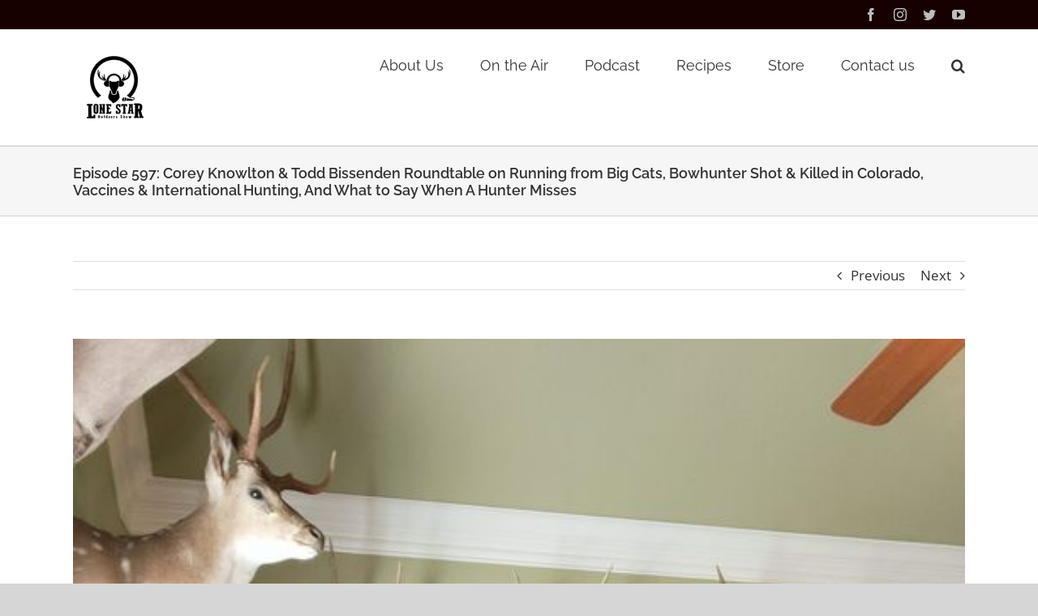

--- FILE ---
content_type: text/html; charset=UTF-8
request_url: https://lonestaroutdoorshow.com/2021/10/11/episode-597-corey-knowlton-todd-bissenden-roundtable-on-running-from-big-cats-bowhunter-shot-killed-in-colorado-vaccines-international-hunting-and-what-to-say-when-a-hunter-misses/
body_size: 14945
content:
<!DOCTYPE html>
<html class="avada-html-layout-wide avada-html-header-position-top" lang="en-US" prefix="og: http://ogp.me/ns# fb: http://ogp.me/ns/fb#">
<head>
	<meta http-equiv="X-UA-Compatible" content="IE=edge" />
	<meta http-equiv="Content-Type" content="text/html; charset=utf-8"/>
	<meta name="viewport" content="width=device-width, initial-scale=1" />
	<title>Episode 597: Corey Knowlton &#038; Todd Bissenden Roundtable on Running from Big Cats, Bowhunter Shot &#038; Killed in Colorado, Vaccines &#038; International Hunting, And What to Say When A Hunter Misses &#8211; Lone Star Outdoor Show</title>
<meta name='robots' content='max-image-preview:large' />
<link rel='dns-prefetch' href='//www.google.com' />
		
		
		
						<script type="text/javascript">
			var ajaxurl = 'https://lonestaroutdoorshow.com/wp-admin/admin-ajax.php';
		</script>
		
		<meta property="og:title" content="Episode 597: Corey Knowlton &amp; Todd Bissenden Roundtable on Running from Big Cats, Bowhunter Shot &amp; Killed in Colorado, Vaccines &amp; International Hunting, And What to Say When A Hunter Misses"/>
		<meta property="og:type" content="article"/>
		<meta property="og:url" content="https://lonestaroutdoorshow.com/2021/10/11/episode-597-corey-knowlton-todd-bissenden-roundtable-on-running-from-big-cats-bowhunter-shot-killed-in-colorado-vaccines-international-hunting-and-what-to-say-when-a-hunter-misses/"/>
		<meta property="og:site_name" content="Lone Star Outdoor Show"/>
		<meta property="og:description" content="Episode 597 was one of the most fun discussions I&#039;ve had in some time. It&#039;s always a treat to have world renowned big game hunter and adventurer Corey Knowlton in the studio. This week, his friend and Jim Shockey&#039;s cameraman of 10 years Todd Bissenden came along as well.

Episode Highlights:"/>

									<meta property="og:image" content="https://lonestaroutdoorshow.com/wp-content/uploads/2021/10/Corey-Knowlton-Todd-Bissenden.jpg"/>
							<script type="text/javascript">
window._wpemojiSettings = {"baseUrl":"https:\/\/s.w.org\/images\/core\/emoji\/14.0.0\/72x72\/","ext":".png","svgUrl":"https:\/\/s.w.org\/images\/core\/emoji\/14.0.0\/svg\/","svgExt":".svg","source":{"concatemoji":"https:\/\/lonestaroutdoorshow.com\/wp-includes\/js\/wp-emoji-release.min.js?ver=6.2.8"}};
/*! This file is auto-generated */
!function(e,a,t){var n,r,o,i=a.createElement("canvas"),p=i.getContext&&i.getContext("2d");function s(e,t){p.clearRect(0,0,i.width,i.height),p.fillText(e,0,0);e=i.toDataURL();return p.clearRect(0,0,i.width,i.height),p.fillText(t,0,0),e===i.toDataURL()}function c(e){var t=a.createElement("script");t.src=e,t.defer=t.type="text/javascript",a.getElementsByTagName("head")[0].appendChild(t)}for(o=Array("flag","emoji"),t.supports={everything:!0,everythingExceptFlag:!0},r=0;r<o.length;r++)t.supports[o[r]]=function(e){if(p&&p.fillText)switch(p.textBaseline="top",p.font="600 32px Arial",e){case"flag":return s("\ud83c\udff3\ufe0f\u200d\u26a7\ufe0f","\ud83c\udff3\ufe0f\u200b\u26a7\ufe0f")?!1:!s("\ud83c\uddfa\ud83c\uddf3","\ud83c\uddfa\u200b\ud83c\uddf3")&&!s("\ud83c\udff4\udb40\udc67\udb40\udc62\udb40\udc65\udb40\udc6e\udb40\udc67\udb40\udc7f","\ud83c\udff4\u200b\udb40\udc67\u200b\udb40\udc62\u200b\udb40\udc65\u200b\udb40\udc6e\u200b\udb40\udc67\u200b\udb40\udc7f");case"emoji":return!s("\ud83e\udef1\ud83c\udffb\u200d\ud83e\udef2\ud83c\udfff","\ud83e\udef1\ud83c\udffb\u200b\ud83e\udef2\ud83c\udfff")}return!1}(o[r]),t.supports.everything=t.supports.everything&&t.supports[o[r]],"flag"!==o[r]&&(t.supports.everythingExceptFlag=t.supports.everythingExceptFlag&&t.supports[o[r]]);t.supports.everythingExceptFlag=t.supports.everythingExceptFlag&&!t.supports.flag,t.DOMReady=!1,t.readyCallback=function(){t.DOMReady=!0},t.supports.everything||(n=function(){t.readyCallback()},a.addEventListener?(a.addEventListener("DOMContentLoaded",n,!1),e.addEventListener("load",n,!1)):(e.attachEvent("onload",n),a.attachEvent("onreadystatechange",function(){"complete"===a.readyState&&t.readyCallback()})),(e=t.source||{}).concatemoji?c(e.concatemoji):e.wpemoji&&e.twemoji&&(c(e.twemoji),c(e.wpemoji)))}(window,document,window._wpemojiSettings);
</script>
<style type="text/css">
img.wp-smiley,
img.emoji {
	display: inline !important;
	border: none !important;
	box-shadow: none !important;
	height: 1em !important;
	width: 1em !important;
	margin: 0 0.07em !important;
	vertical-align: -0.1em !important;
	background: none !important;
	padding: 0 !important;
}
</style>
	<link rel='stylesheet' id='sbi_styles-css' href='https://lonestaroutdoorshow.com/wp-content/plugins/instagram-feed/css/sbi-styles.min.css?ver=6.1.5' type='text/css' media='all' />
<link rel='stylesheet' id='wp-blog-designer-fontawesome-stylesheets-css' href='https://lonestaroutdoorshow.com/wp-content/plugins/blog-designer//admin/css/fontawesome-all.min.css?ver=1.0' type='text/css' media='all' />
<link rel='stylesheet' id='wp-blog-designer-css-stylesheets-css' href='https://lonestaroutdoorshow.com/wp-content/plugins/blog-designer/public/css/designer_css.css?ver=1.0' type='text/css' media='all' />
<link rel='stylesheet' id='ctct_form_styles-css' href='https://lonestaroutdoorshow.com/wp-content/plugins/constant-contact-forms/assets/css/style.css?ver=2.6.0' type='text/css' media='all' />
<link rel='stylesheet' id='fusion-dynamic-css-css' href='https://lonestaroutdoorshow.com/wp-content/uploads/fusion-styles/b33e9a51125351351cdac0d47ffca60b.min.css?ver=3.10.1' type='text/css' media='all' />
<script type='text/javascript' src='https://lonestaroutdoorshow.com/wp-includes/js/jquery/jquery.min.js?ver=3.6.4' id='jquery-core-js'></script>
<script type='text/javascript' src='https://lonestaroutdoorshow.com/wp-includes/js/jquery/jquery-migrate.min.js?ver=3.4.0' id='jquery-migrate-js'></script>
<script type='text/javascript' src='https://lonestaroutdoorshow.com/wp-includes/js/imagesloaded.min.js?ver=4.1.4' id='imagesloaded-js'></script>
<script type='text/javascript' src='https://lonestaroutdoorshow.com/wp-includes/js/masonry.min.js?ver=4.2.2' id='masonry-js'></script>
<script type='text/javascript' src='https://lonestaroutdoorshow.com/wp-content/plugins/blog-designer/public/js/ticker.min.js?ver=1.0' id='ticker-js'></script>
<script type='text/javascript' src='https://lonestaroutdoorshow.com/wp-content/plugins/blog-designer/public/js/designer.js?ver=1.0' id='wp-blog-designer-script-js'></script>
<link rel="https://api.w.org/" href="https://lonestaroutdoorshow.com/wp-json/" /><link rel="alternate" type="application/json" href="https://lonestaroutdoorshow.com/wp-json/wp/v2/posts/17391" /><link rel="EditURI" type="application/rsd+xml" title="RSD" href="https://lonestaroutdoorshow.com/xmlrpc.php?rsd" />
<link rel="wlwmanifest" type="application/wlwmanifest+xml" href="https://lonestaroutdoorshow.com/wp-includes/wlwmanifest.xml" />
<meta name="generator" content="WordPress 6.2.8" />
<link rel="canonical" href="https://lonestaroutdoorshow.com/2021/10/11/episode-597-corey-knowlton-todd-bissenden-roundtable-on-running-from-big-cats-bowhunter-shot-killed-in-colorado-vaccines-international-hunting-and-what-to-say-when-a-hunter-misses/" />
<link rel='shortlink' href='https://lonestaroutdoorshow.com/?p=17391' />
<link rel="alternate" type="application/json+oembed" href="https://lonestaroutdoorshow.com/wp-json/oembed/1.0/embed?url=https%3A%2F%2Flonestaroutdoorshow.com%2F2021%2F10%2F11%2Fepisode-597-corey-knowlton-todd-bissenden-roundtable-on-running-from-big-cats-bowhunter-shot-killed-in-colorado-vaccines-international-hunting-and-what-to-say-when-a-hunter-misses%2F" />
<link rel="alternate" type="text/xml+oembed" href="https://lonestaroutdoorshow.com/wp-json/oembed/1.0/embed?url=https%3A%2F%2Flonestaroutdoorshow.com%2F2021%2F10%2F11%2Fepisode-597-corey-knowlton-todd-bissenden-roundtable-on-running-from-big-cats-bowhunter-shot-killed-in-colorado-vaccines-international-hunting-and-what-to-say-when-a-hunter-misses%2F&#038;format=xml" />
<script type="text/javascript"><!--
function powerpress_pinw(pinw_url){window.open(pinw_url, 'PowerPressPlayer','toolbar=0,status=0,resizable=1,width=460,height=320');	return false;}
//-->
</script>
		<!-- HappyForms global container -->
		<script type="text/javascript">HappyForms = {};</script>
		<!-- End of HappyForms global container -->
		<style type="text/css" id="css-fb-visibility">@media screen and (max-width: 640px){.fusion-no-small-visibility{display:none !important;}body .sm-text-align-center{text-align:center !important;}body .sm-text-align-left{text-align:left !important;}body .sm-text-align-right{text-align:right !important;}body .sm-flex-align-center{justify-content:center !important;}body .sm-flex-align-flex-start{justify-content:flex-start !important;}body .sm-flex-align-flex-end{justify-content:flex-end !important;}body .sm-mx-auto{margin-left:auto !important;margin-right:auto !important;}body .sm-ml-auto{margin-left:auto !important;}body .sm-mr-auto{margin-right:auto !important;}body .fusion-absolute-position-small{position:absolute;top:auto;width:100%;}.awb-sticky.awb-sticky-small{ position: sticky; top: var(--awb-sticky-offset,0); }}@media screen and (min-width: 641px) and (max-width: 1024px){.fusion-no-medium-visibility{display:none !important;}body .md-text-align-center{text-align:center !important;}body .md-text-align-left{text-align:left !important;}body .md-text-align-right{text-align:right !important;}body .md-flex-align-center{justify-content:center !important;}body .md-flex-align-flex-start{justify-content:flex-start !important;}body .md-flex-align-flex-end{justify-content:flex-end !important;}body .md-mx-auto{margin-left:auto !important;margin-right:auto !important;}body .md-ml-auto{margin-left:auto !important;}body .md-mr-auto{margin-right:auto !important;}body .fusion-absolute-position-medium{position:absolute;top:auto;width:100%;}.awb-sticky.awb-sticky-medium{ position: sticky; top: var(--awb-sticky-offset,0); }}@media screen and (min-width: 1025px){.fusion-no-large-visibility{display:none !important;}body .lg-text-align-center{text-align:center !important;}body .lg-text-align-left{text-align:left !important;}body .lg-text-align-right{text-align:right !important;}body .lg-flex-align-center{justify-content:center !important;}body .lg-flex-align-flex-start{justify-content:flex-start !important;}body .lg-flex-align-flex-end{justify-content:flex-end !important;}body .lg-mx-auto{margin-left:auto !important;margin-right:auto !important;}body .lg-ml-auto{margin-left:auto !important;}body .lg-mr-auto{margin-right:auto !important;}body .fusion-absolute-position-large{position:absolute;top:auto;width:100%;}.awb-sticky.awb-sticky-large{ position: sticky; top: var(--awb-sticky-offset,0); }}</style>
<style type="text/css" xmlns="http://www.w3.org/1999/html">

/*
PowerPress subscribe sidebar widget
*/
.widget-area .widget_powerpress_subscribe h2,
.widget-area .widget_powerpress_subscribe h3,
.widget-area .widget_powerpress_subscribe h4,
.widget_powerpress_subscribe h2,
.widget_powerpress_subscribe h3,
.widget_powerpress_subscribe h4 {
	margin-bottom: 0;
	padding-bottom: 0;
}
</style>
		<script type="text/javascript">
			var doc = document.documentElement;
			doc.setAttribute( 'data-useragent', navigator.userAgent );
		</script>
		
	</head>

<body class="post-template-default single single-post postid-17391 single-format-standard ctct-Avada fusion-image-hovers fusion-pagination-sizing fusion-button_type-flat fusion-button_span-no fusion-button_gradient-linear avada-image-rollover-circle-no avada-image-rollover-yes avada-image-rollover-direction-fade fusion-body ltr fusion-sticky-header no-tablet-sticky-header no-mobile-sticky-header no-mobile-slidingbar no-mobile-totop avada-has-rev-slider-styles fusion-disable-outline fusion-sub-menu-fade mobile-logo-pos-left layout-wide-mode avada-has-boxed-modal-shadow-none layout-scroll-offset-full avada-has-zero-margin-offset-top fusion-top-header menu-text-align-center mobile-menu-design-modern fusion-show-pagination-text fusion-header-layout-v3 avada-responsive avada-footer-fx-none avada-menu-highlight-style-bar fusion-search-form-classic fusion-main-menu-search-overlay fusion-avatar-square avada-sticky-shrinkage avada-dropdown-styles avada-blog-layout-large avada-blog-archive-layout-medium alternate avada-header-shadow-no avada-menu-icon-position-left avada-has-megamenu-shadow avada-has-mainmenu-dropdown-divider avada-has-mobile-menu-search avada-has-main-nav-search-icon avada-has-breadcrumb-mobile-hidden avada-has-titlebar-bar_and_content avada-has-pagination-width_height avada-flyout-menu-direction-fade avada-ec-views-v1" data-awb-post-id="17391">
		<a class="skip-link screen-reader-text" href="#content">Skip to content</a>

	<div id="boxed-wrapper">
		
		<div id="wrapper" class="fusion-wrapper">
			<div id="home" style="position:relative;top:-1px;"></div>
							
					
			<header class="fusion-header-wrapper">
				<div class="fusion-header-v3 fusion-logo-alignment fusion-logo-left fusion-sticky-menu-1 fusion-sticky-logo- fusion-mobile-logo-  fusion-mobile-menu-design-modern">
					
<div class="fusion-secondary-header">
	<div class="fusion-row">
							<div class="fusion-alignright">
				<div class="fusion-social-links-header"><div class="fusion-social-networks"><div class="fusion-social-networks-wrapper"><a  class="fusion-social-network-icon fusion-tooltip fusion-facebook awb-icon-facebook" style data-placement="bottom" data-title="Facebook" data-toggle="tooltip" title="Facebook" href="https://www.facebook.com/lonestaroutdoorshow/" target="_blank" rel="noreferrer"><span class="screen-reader-text">Facebook</span></a><a  class="fusion-social-network-icon fusion-tooltip fusion-instagram awb-icon-instagram" style data-placement="bottom" data-title="Instagram" data-toggle="tooltip" title="Instagram" href="https://www.instagram.com/lonestaroutdoorshow/" target="_blank" rel="noopener noreferrer"><span class="screen-reader-text">Instagram</span></a><a  class="fusion-social-network-icon fusion-tooltip fusion-twitter awb-icon-twitter" style data-placement="bottom" data-title="Twitter" data-toggle="tooltip" title="Twitter" href="https://twitter.com/lonestaroutdoor" target="_blank" rel="noopener noreferrer"><span class="screen-reader-text">Twitter</span></a><a  class="fusion-social-network-icon fusion-tooltip fusion-youtube awb-icon-youtube" style data-placement="bottom" data-title="YouTube" data-toggle="tooltip" title="YouTube" href="https://www.youtube.com/user/cablekpyn" target="_blank" rel="noopener noreferrer"><span class="screen-reader-text">YouTube</span></a></div></div></div>			</div>
			</div>
</div>
<div class="fusion-header-sticky-height"></div>
<div class="fusion-header">
	<div class="fusion-row">
					<div class="fusion-logo" data-margin-top="31px" data-margin-bottom="31px" data-margin-left="0px" data-margin-right="0px">
			<a class="fusion-logo-link"  href="https://lonestaroutdoorshow.com/" >

						<!-- standard logo -->
			<img src="https://lonestaroutdoorshow.com/wp-content/uploads/2019/06/logo.png" srcset="https://lonestaroutdoorshow.com/wp-content/uploads/2019/06/logo.png 1x" width="100" height="80" alt="Lone Star Outdoor Show Logo" data-retina_logo_url="" class="fusion-standard-logo" />

			
					</a>
		</div>		<nav class="fusion-main-menu" aria-label="Main Menu"><div class="fusion-overlay-search">		<form role="search" class="searchform fusion-search-form  fusion-search-form-classic" method="get" action="https://lonestaroutdoorshow.com/">
			<div class="fusion-search-form-content">

				
				<div class="fusion-search-field search-field">
					<label><span class="screen-reader-text">Search for:</span>
													<input type="search" value="" name="s" class="s" placeholder="Search..." required aria-required="true" aria-label="Search..."/>
											</label>
				</div>
				<div class="fusion-search-button search-button">
					<input type="submit" class="fusion-search-submit searchsubmit" aria-label="Search" value="&#xf002;" />
									</div>

				
			</div>


			
		</form>
		<div class="fusion-search-spacer"></div><a href="#" role="button" aria-label="Close Search" class="fusion-close-search"></a></div><ul id="menu-main-menu" class="fusion-menu"><li  id="menu-item-15982"  class="menu-item menu-item-type-post_type menu-item-object-page menu-item-15982"  data-item-id="15982"><a  href="https://lonestaroutdoorshow.com/about-us/" class="fusion-bar-highlight"><span class="menu-text">About Us</span></a></li><li  id="menu-item-15987"  class="menu-item menu-item-type-post_type menu-item-object-page menu-item-15987"  data-item-id="15987"><a  href="https://lonestaroutdoorshow.com/on-the-air/" class="fusion-bar-highlight"><span class="menu-text">On the Air</span></a></li><li  id="menu-item-16331"  class="menu-item menu-item-type-post_type menu-item-object-page menu-item-16331"  data-item-id="16331"><a  href="https://lonestaroutdoorshow.com/blog/" class="fusion-bar-highlight"><span class="menu-text">Podcast</span></a></li><li  id="menu-item-15985"  class="menu-item menu-item-type-post_type menu-item-object-page menu-item-15985"  data-item-id="15985"><a  href="https://lonestaroutdoorshow.com/recipes/" class="fusion-bar-highlight"><span class="menu-text">Recipes</span></a></li><li  id="menu-item-15984"  class="menu-item menu-item-type-post_type menu-item-object-page menu-item-15984"  data-item-id="15984"><a  href="https://lonestaroutdoorshow.com/store/" class="fusion-bar-highlight"><span class="menu-text">Store</span></a></li><li  id="menu-item-15983"  class="menu-item menu-item-type-post_type menu-item-object-page menu-item-15983"  data-item-id="15983"><a  href="https://lonestaroutdoorshow.com/contact-us/" class="fusion-bar-highlight"><span class="menu-text">Contact us</span></a></li><li class="fusion-custom-menu-item fusion-main-menu-search fusion-search-overlay"><a class="fusion-main-menu-icon fusion-bar-highlight" href="#" aria-label="Search" data-title="Search" title="Search" role="button" aria-expanded="false"></a></li></ul></nav><nav class="fusion-main-menu fusion-sticky-menu" aria-label="Main Menu Sticky"><div class="fusion-overlay-search">		<form role="search" class="searchform fusion-search-form  fusion-search-form-classic" method="get" action="https://lonestaroutdoorshow.com/">
			<div class="fusion-search-form-content">

				
				<div class="fusion-search-field search-field">
					<label><span class="screen-reader-text">Search for:</span>
													<input type="search" value="" name="s" class="s" placeholder="Search..." required aria-required="true" aria-label="Search..."/>
											</label>
				</div>
				<div class="fusion-search-button search-button">
					<input type="submit" class="fusion-search-submit searchsubmit" aria-label="Search" value="&#xf002;" />
									</div>

				
			</div>


			
		</form>
		<div class="fusion-search-spacer"></div><a href="#" role="button" aria-label="Close Search" class="fusion-close-search"></a></div><ul id="menu-main-menu-1" class="fusion-menu"><li   class="menu-item menu-item-type-post_type menu-item-object-page menu-item-15982"  data-item-id="15982"><a  href="https://lonestaroutdoorshow.com/about-us/" class="fusion-bar-highlight"><span class="menu-text">About Us</span></a></li><li   class="menu-item menu-item-type-post_type menu-item-object-page menu-item-15987"  data-item-id="15987"><a  href="https://lonestaroutdoorshow.com/on-the-air/" class="fusion-bar-highlight"><span class="menu-text">On the Air</span></a></li><li   class="menu-item menu-item-type-post_type menu-item-object-page menu-item-16331"  data-item-id="16331"><a  href="https://lonestaroutdoorshow.com/blog/" class="fusion-bar-highlight"><span class="menu-text">Podcast</span></a></li><li   class="menu-item menu-item-type-post_type menu-item-object-page menu-item-15985"  data-item-id="15985"><a  href="https://lonestaroutdoorshow.com/recipes/" class="fusion-bar-highlight"><span class="menu-text">Recipes</span></a></li><li   class="menu-item menu-item-type-post_type menu-item-object-page menu-item-15984"  data-item-id="15984"><a  href="https://lonestaroutdoorshow.com/store/" class="fusion-bar-highlight"><span class="menu-text">Store</span></a></li><li   class="menu-item menu-item-type-post_type menu-item-object-page menu-item-15983"  data-item-id="15983"><a  href="https://lonestaroutdoorshow.com/contact-us/" class="fusion-bar-highlight"><span class="menu-text">Contact us</span></a></li><li class="fusion-custom-menu-item fusion-main-menu-search fusion-search-overlay"><a class="fusion-main-menu-icon fusion-bar-highlight" href="#" aria-label="Search" data-title="Search" title="Search" role="button" aria-expanded="false"></a></li></ul></nav>	<div class="fusion-mobile-menu-icons">
							<a href="#" class="fusion-icon awb-icon-bars" aria-label="Toggle mobile menu" aria-expanded="false"></a>
		
					<a href="#" class="fusion-icon awb-icon-search" aria-label="Toggle mobile search"></a>
		
		
			</div>

<nav class="fusion-mobile-nav-holder fusion-mobile-menu-text-align-left" aria-label="Main Menu Mobile"></nav>

	<nav class="fusion-mobile-nav-holder fusion-mobile-menu-text-align-left fusion-mobile-sticky-nav-holder" aria-label="Main Menu Mobile Sticky"></nav>
		
<div class="fusion-clearfix"></div>
<div class="fusion-mobile-menu-search">
			<form role="search" class="searchform fusion-search-form  fusion-search-form-classic" method="get" action="https://lonestaroutdoorshow.com/">
			<div class="fusion-search-form-content">

				
				<div class="fusion-search-field search-field">
					<label><span class="screen-reader-text">Search for:</span>
													<input type="search" value="" name="s" class="s" placeholder="Search..." required aria-required="true" aria-label="Search..."/>
											</label>
				</div>
				<div class="fusion-search-button search-button">
					<input type="submit" class="fusion-search-submit searchsubmit" aria-label="Search" value="&#xf002;" />
									</div>

				
			</div>


			
		</form>
		</div>
			</div>
</div>
				</div>
				<div class="fusion-clearfix"></div>
			</header>
								
							<div id="sliders-container" class="fusion-slider-visibility">
					</div>
				
					
							
			<section class="avada-page-titlebar-wrapper" aria-label="Page Title Bar">
	<div class="fusion-page-title-bar fusion-page-title-bar-breadcrumbs fusion-page-title-bar-left">
		<div class="fusion-page-title-row">
			<div class="fusion-page-title-wrapper">
				<div class="fusion-page-title-captions">

																							<h1 class="entry-title">Episode 597: Corey Knowlton &#038; Todd Bissenden Roundtable on Running from Big Cats, Bowhunter Shot &#038; Killed in Colorado, Vaccines &#038; International Hunting, And What to Say When A Hunter Misses</h1>

											
					
				</div>

													
			</div>
		</div>
	</div>
</section>

						<main id="main" class="clearfix ">
				<div class="fusion-row" style="">

<section id="content" style="width: 100%;">
			<div class="single-navigation clearfix">
			<a href="https://lonestaroutdoorshow.com/2021/10/04/episode-596-two-year-study-puts-the-mechanical-vs-fixed-blade-debate-to-bed-african-tick-bite-fever-and-custom-ar-10-builds-with-tactical-skeleton/" rel="prev">Previous</a>			<a href="https://lonestaroutdoorshow.com/2021/10/12/campfire-conversations-15-scis-ben-cassidy-on-trophy-import-ban-hidden-in-federal-budget-proposal-big-techs-latest-fopaux-concern-of-zooinotics/" rel="next">Next</a>		</div>
	
					<article id="post-17391" class="post post-17391 type-post status-publish format-standard has-post-thumbnail hentry category-conservation category-guns category-hunting category-outdoors category-website">
						
														<div class="fusion-flexslider flexslider fusion-flexslider-loading post-slideshow fusion-post-slideshow">
				<ul class="slides">
																<li>
																																<a href="https://lonestaroutdoorshow.com/wp-content/uploads/2021/10/Corey-Knowlton-Todd-Bissenden.jpg" data-rel="iLightbox[gallery17391]" title="" data-title="Corey Knowlton Todd Bissenden" data-caption="" aria-label="Corey Knowlton Todd Bissenden">
										<span class="screen-reader-text">View Larger Image</span>
										<img width="526" height="705" src="https://lonestaroutdoorshow.com/wp-content/uploads/2021/10/Corey-Knowlton-Todd-Bissenden.jpg" class="attachment-full size-full wp-post-image" alt="" decoding="async" srcset="https://lonestaroutdoorshow.com/wp-content/uploads/2021/10/Corey-Knowlton-Todd-Bissenden-200x268.jpg 200w, https://lonestaroutdoorshow.com/wp-content/uploads/2021/10/Corey-Knowlton-Todd-Bissenden-400x536.jpg 400w, https://lonestaroutdoorshow.com/wp-content/uploads/2021/10/Corey-Knowlton-Todd-Bissenden.jpg 526w" sizes="(max-width: 800px) 100vw, 526px" />									</a>
																					</li>

																																																																																																															</ul>
			</div>
						
															<h2 class="entry-title fusion-post-title">Episode 597: Corey Knowlton &#038; Todd Bissenden Roundtable on Running from Big Cats, Bowhunter Shot &#038; Killed in Colorado, Vaccines &#038; International Hunting, And What to Say When A Hunter Misses</h2>										<div class="post-content">
				<div class="powerpress_player" id="powerpress_player_336"><!--[if lt IE 9]><script>document.createElement('audio');</script><![endif]-->
<audio class="wp-audio-shortcode" id="audio-17391-1" preload="none" style="width: 100%;" controls="controls"><source type="audio/mpeg" src="https://media.blubrry.com/lonestaroutdoorshow/lonestaroutdoorshow.com/audio/LoneStarOutdoorShow597.mp3?_=1" /><a href="https://media.blubrry.com/lonestaroutdoorshow/lonestaroutdoorshow.com/audio/LoneStarOutdoorShow597.mp3">https://media.blubrry.com/lonestaroutdoorshow/lonestaroutdoorshow.com/audio/LoneStarOutdoorShow597.mp3</a></audio></div><p class="powerpress_links powerpress_links_mp3">Podcast: <a href="https://media.blubrry.com/lonestaroutdoorshow/lonestaroutdoorshow.com/audio/LoneStarOutdoorShow597.mp3" class="powerpress_link_pinw" target="_blank" title="Play in new window" onclick="return powerpress_pinw('https://lonestaroutdoorshow.com/?powerpress_pinw=17391-podcast');" rel="nofollow">Play in new window</a> | <a href="https://media.blubrry.com/lonestaroutdoorshow/lonestaroutdoorshow.com/audio/LoneStarOutdoorShow597.mp3" class="powerpress_link_d" title="Download" rel="nofollow" download="LoneStarOutdoorShow597.mp3">Download</a></p><p class="powerpress_links powerpress_subscribe_links">Subscribe: <a href="https://lonestaroutdoorshow.com/feed/podcast/" class="powerpress_link_subscribe powerpress_link_subscribe_rss" target="_blank" title="Subscribe via RSS" rel="nofollow">RSS</a></p><p>Episode 597 was one of the most fun discussions I&#8217;ve had in some time. It&#8217;s always a treat to have world renowned big game hunter and adventurer Corey Knowlton in the studio. This week, his friend and Jim Shockey&#8217;s cameraman of 10 years Todd Bissenden came along as well.</p>
<p>Episode Highlights:</p>
<div class="" data-block="true" data-editor="57kvb" data-offset-key="83paj-0-0">
<div class="_1mf _1mj" data-offset-key="83paj-0-0"><span data-offset-key="83paj-0-0">&#8211; Are there any 100 lb elephants left?</span></div>
</div>
<div class="" data-block="true" data-editor="57kvb" data-offset-key="ms4q-0-0">
<div class="_1mf _1mj" data-offset-key="ms4q-0-0"><span data-offset-key="ms4q-0-0">&#8211; Outfitter eff ups</span></div>
</div>
<div class="" data-block="true" data-editor="57kvb" data-offset-key="7dlv-0-0">
<div class="_1mf _1mj" data-offset-key="7dlv-0-0"><span data-offset-key="7dlv-0-0">&#8211; Zebra duiker in Liberia</span></div>
</div>
<div class="" data-block="true" data-editor="57kvb" data-offset-key="146vg-0-0">
<div class="_1mf _1mj" data-offset-key="146vg-0-0"><span data-offset-key="146vg-0-0">&#8211; Things to say to a hunter when they screw up the shot</span></div>
</div>
<div class="" data-block="true" data-editor="57kvb" data-offset-key="6lkv4-0-0">
<div class="_1mf _1mj" data-offset-key="6lkv4-0-0"><span data-offset-key="6lkv4-0-0">&#8211; Canadian government keeping unvaxxed American hunters out</span></div>
</div>
<div class="" data-block="true" data-editor="57kvb" data-offset-key="9u9tp-0-0">
<div class="_1mf _1mj" data-offset-key="9u9tp-0-0"><span data-offset-key="9u9tp-0-0">&#8211; Thoughts on Colorado bow hunter killed by another hunter</span></div>
</div>
<div class="" data-block="true" data-editor="57kvb" data-offset-key="btekk-0-0">
<div class="_1mf _1mj" data-offset-key="btekk-0-0"><span data-offset-key="btekk-0-0">&#8211; Kalahari trackers pursuing leopard on foot</span></div>
</div>
<div class="" data-block="true" data-editor="57kvb" data-offset-key="a7jpl-0-0">
<div class="_1mf _1mj" data-offset-key="a7jpl-0-0"><span data-offset-key="a7jpl-0-0">&#8211; What caliber was the craze before the 6.5 Creedmoor?</span></div>
</div>
<div class="" data-block="true" data-editor="57kvb" data-offset-key="3gvbi-0-0">
<div class="_1mf _1mj" data-offset-key="3gvbi-0-0"><span data-offset-key="3gvbi-0-0">&#8211; Should one run when face to face with a big cat?</span></div>
</div>
<div class="" data-block="true" data-editor="57kvb" data-offset-key="3qgan-0-0">
<div class="_1mf _1mj" data-offset-key="3qgan-0-0"><span data-offset-key="3qgan-0-0">&#8211; Corey&#8217;s best Australian impersonation</span></div>
</div>
<div data-offset-key="3qgan-0-0"></div>
<div data-offset-key="3qgan-0-0"><a href="https://lonestaroutdoorshow.com/2021/10/11/episode-597-corey-knowlton-todd-bissenden-roundtable-on-running-from-big-cats-bowhunter-shot-killed-in-colorado-vaccines-international-hunting-and-what-to-say-when-a-hunter-misses/corey-elephant-tusks/" rel="attachment wp-att-17392"><img decoding="async" class="alignnone size-full wp-image-17392" src="https://lonestaroutdoorshow.com/wp-content/uploads/2021/10/Corey-Elephant-Tusks.png" alt="" width="591" height="317" srcset="https://lonestaroutdoorshow.com/wp-content/uploads/2021/10/Corey-Elephant-Tusks-200x107.png 200w, https://lonestaroutdoorshow.com/wp-content/uploads/2021/10/Corey-Elephant-Tusks-300x161.png 300w, https://lonestaroutdoorshow.com/wp-content/uploads/2021/10/Corey-Elephant-Tusks-400x215.png 400w, https://lonestaroutdoorshow.com/wp-content/uploads/2021/10/Corey-Elephant-Tusks.png 591w" sizes="(max-width: 591px) 100vw, 591px" /></a></div>
<div class="" data-block="true" data-editor="57kvb" data-offset-key="cukqd-0-0"></div>
<div data-block="true" data-editor="57kvb" data-offset-key="cukqd-0-0">(Corey is no stranger to big bull elephants, results of a successful 2021 safari)</div>
<p>&nbsp;</p>
							</div>

												<div class="fusion-meta-info"><div class="fusion-meta-info-wrapper">By <span class="vcard"><span class="fn"><a href="https://lonestaroutdoorshow.com/author/admin/" title="Posts by Cable" rel="author">Cable</a></span></span><span class="fusion-inline-sep">|</span><span class="updated rich-snippet-hidden">2021-10-11T18:21:45+00:00</span><span>October 11th, 2021</span><span class="fusion-inline-sep">|</span><a href="https://lonestaroutdoorshow.com/category/conservation/" rel="category tag">Conservation</a>, <a href="https://lonestaroutdoorshow.com/category/guns/" rel="category tag">Guns</a>, <a href="https://lonestaroutdoorshow.com/category/hunting/" rel="category tag">hunting</a>, <a href="https://lonestaroutdoorshow.com/category/outdoors/" rel="category tag">Outdoors</a>, <a href="https://lonestaroutdoorshow.com/category/website/" rel="category tag">Website</a><span class="fusion-inline-sep">|</span><span class="fusion-comments"><a href="https://lonestaroutdoorshow.com/2021/10/11/episode-597-corey-knowlton-todd-bissenden-roundtable-on-running-from-big-cats-bowhunter-shot-killed-in-colorado-vaccines-international-hunting-and-what-to-say-when-a-hunter-misses/#respond">0 Comments</a></span></div></div>													<div class="fusion-sharing-box fusion-theme-sharing-box fusion-single-sharing-box">
		<h4>Share This Story, Choose Your Platform!</h4>
		<div class="fusion-social-networks"><div class="fusion-social-networks-wrapper"><a  class="fusion-social-network-icon fusion-tooltip fusion-facebook awb-icon-facebook" style="color:var(--sharing_social_links_icon_color);" data-placement="top" data-title="Facebook" data-toggle="tooltip" title="Facebook" href="https://www.facebook.com/sharer.php?u=https%3A%2F%2Flonestaroutdoorshow.com%2F2021%2F10%2F11%2Fepisode-597-corey-knowlton-todd-bissenden-roundtable-on-running-from-big-cats-bowhunter-shot-killed-in-colorado-vaccines-international-hunting-and-what-to-say-when-a-hunter-misses%2F&amp;t=Episode%20597%3A%20Corey%20Knowlton%20%26%20Todd%20Bissenden%20Roundtable%20on%20Running%20from%20Big%20Cats%2C%20Bowhunter%20Shot%20%26%20Killed%20in%20Colorado%2C%20Vaccines%20%26%20International%20Hunting%2C%20And%20What%20to%20Say%20When%20A%20Hunter%20Misses" target="_blank" rel="noreferrer"><span class="screen-reader-text">Facebook</span></a><a  class="fusion-social-network-icon fusion-tooltip fusion-twitter awb-icon-twitter" style="color:var(--sharing_social_links_icon_color);" data-placement="top" data-title="Twitter" data-toggle="tooltip" title="Twitter" href="https://twitter.com/share?url=https%3A%2F%2Flonestaroutdoorshow.com%2F2021%2F10%2F11%2Fepisode-597-corey-knowlton-todd-bissenden-roundtable-on-running-from-big-cats-bowhunter-shot-killed-in-colorado-vaccines-international-hunting-and-what-to-say-when-a-hunter-misses%2F&amp;text=Episode%20597%3A%20Corey%20Knowlton%20%26%20Todd%20Bissenden%20Roundtable%20on%20Running%20from%20Big%20Cats%2C%20Bowhunter%20Shot%20%26%20Killed%20in%20Colorado%2C%20Vaccines%20%26%20International%20Hunting%2C%20And%20What%20to%20Say%20When%20A%20Hunter%20Misses" target="_blank" rel="noopener noreferrer"><span class="screen-reader-text">Twitter</span></a><a  class="fusion-social-network-icon fusion-tooltip fusion-reddit awb-icon-reddit" style="color:var(--sharing_social_links_icon_color);" data-placement="top" data-title="Reddit" data-toggle="tooltip" title="Reddit" href="https://reddit.com/submit?url=https://lonestaroutdoorshow.com/2021/10/11/episode-597-corey-knowlton-todd-bissenden-roundtable-on-running-from-big-cats-bowhunter-shot-killed-in-colorado-vaccines-international-hunting-and-what-to-say-when-a-hunter-misses/&amp;title=Episode%20597%3A%20Corey%20Knowlton%20%26%20Todd%20Bissenden%20Roundtable%20on%20Running%20from%20Big%20Cats%2C%20Bowhunter%20Shot%20%26%20Killed%20in%20Colorado%2C%20Vaccines%20%26%20International%20Hunting%2C%20And%20What%20to%20Say%20When%20A%20Hunter%20Misses" target="_blank" rel="noopener noreferrer"><span class="screen-reader-text">Reddit</span></a><a  class="fusion-social-network-icon fusion-tooltip fusion-linkedin awb-icon-linkedin" style="color:var(--sharing_social_links_icon_color);" data-placement="top" data-title="LinkedIn" data-toggle="tooltip" title="LinkedIn" href="https://www.linkedin.com/shareArticle?mini=true&amp;url=https%3A%2F%2Flonestaroutdoorshow.com%2F2021%2F10%2F11%2Fepisode-597-corey-knowlton-todd-bissenden-roundtable-on-running-from-big-cats-bowhunter-shot-killed-in-colorado-vaccines-international-hunting-and-what-to-say-when-a-hunter-misses%2F&amp;title=Episode%20597%3A%20Corey%20Knowlton%20%26%20Todd%20Bissenden%20Roundtable%20on%20Running%20from%20Big%20Cats%2C%20Bowhunter%20Shot%20%26%20Killed%20in%20Colorado%2C%20Vaccines%20%26%20International%20Hunting%2C%20And%20What%20to%20Say%20When%20A%20Hunter%20Misses&amp;summary=Episode%20597%20was%20one%20of%20the%20most%20fun%20discussions%20I%27ve%20had%20in%20some%20time.%20It%27s%20always%20a%20treat%20to%20have%20world%20renowned%20big%20game%20hunter%20and%20adventurer%20Corey%20Knowlton%20in%20the%20studio.%20This%20week%2C%20his%20friend%20and%20Jim%20Shockey%27s%20cameraman%20of%2010%20years%20Todd%20Bissenden%20came" target="_blank" rel="noopener noreferrer"><span class="screen-reader-text">LinkedIn</span></a><a  class="fusion-social-network-icon fusion-tooltip fusion-whatsapp awb-icon-whatsapp" style="color:var(--sharing_social_links_icon_color);" data-placement="top" data-title="WhatsApp" data-toggle="tooltip" title="WhatsApp" href="https://api.whatsapp.com/send?text=https%3A%2F%2Flonestaroutdoorshow.com%2F2021%2F10%2F11%2Fepisode-597-corey-knowlton-todd-bissenden-roundtable-on-running-from-big-cats-bowhunter-shot-killed-in-colorado-vaccines-international-hunting-and-what-to-say-when-a-hunter-misses%2F" target="_blank" rel="noopener noreferrer"><span class="screen-reader-text">WhatsApp</span></a><a  class="fusion-social-network-icon fusion-tooltip fusion-tumblr awb-icon-tumblr" style="color:var(--sharing_social_links_icon_color);" data-placement="top" data-title="Tumblr" data-toggle="tooltip" title="Tumblr" href="https://www.tumblr.com/share/link?url=https%3A%2F%2Flonestaroutdoorshow.com%2F2021%2F10%2F11%2Fepisode-597-corey-knowlton-todd-bissenden-roundtable-on-running-from-big-cats-bowhunter-shot-killed-in-colorado-vaccines-international-hunting-and-what-to-say-when-a-hunter-misses%2F&amp;name=Episode%20597%3A%20Corey%20Knowlton%20%26%20Todd%20Bissenden%20Roundtable%20on%20Running%20from%20Big%20Cats%2C%20Bowhunter%20Shot%20%26%20Killed%20in%20Colorado%2C%20Vaccines%20%26%20International%20Hunting%2C%20And%20What%20to%20Say%20When%20A%20Hunter%20Misses&amp;description=Episode%20597%20was%20one%20of%20the%20most%20fun%20discussions%20I%26%2339%3Bve%20had%20in%20some%20time.%20It%26%2339%3Bs%20always%20a%20treat%20to%20have%20world%20renowned%20big%20game%20hunter%20and%20adventurer%20Corey%20Knowlton%20in%20the%20studio.%20This%20week%2C%20his%20friend%20and%20Jim%20Shockey%26%2339%3Bs%20cameraman%20of%2010%20years%20Todd%20Bissenden%20came%20along%20as%20well.%0D%0A%0D%0AEpisode%20Highlights%3A" target="_blank" rel="noopener noreferrer"><span class="screen-reader-text">Tumblr</span></a><a  class="fusion-social-network-icon fusion-tooltip fusion-pinterest awb-icon-pinterest" style="color:var(--sharing_social_links_icon_color);" data-placement="top" data-title="Pinterest" data-toggle="tooltip" title="Pinterest" href="https://pinterest.com/pin/create/button/?url=https%3A%2F%2Flonestaroutdoorshow.com%2F2021%2F10%2F11%2Fepisode-597-corey-knowlton-todd-bissenden-roundtable-on-running-from-big-cats-bowhunter-shot-killed-in-colorado-vaccines-international-hunting-and-what-to-say-when-a-hunter-misses%2F&amp;description=Episode%20597%20was%20one%20of%20the%20most%20fun%20discussions%20I%26%2339%3Bve%20had%20in%20some%20time.%20It%26%2339%3Bs%20always%20a%20treat%20to%20have%20world%20renowned%20big%20game%20hunter%20and%20adventurer%20Corey%20Knowlton%20in%20the%20studio.%20This%20week%2C%20his%20friend%20and%20Jim%20Shockey%26%2339%3Bs%20cameraman%20of%2010%20years%20Todd%20Bissenden%20came%20along%20as%20well.%0D%0A%0D%0AEpisode%20Highlights%3A&amp;media=https%3A%2F%2Flonestaroutdoorshow.com%2Fwp-content%2Fuploads%2F2021%2F10%2FCorey-Knowlton-Todd-Bissenden.jpg" target="_blank" rel="noopener noreferrer"><span class="screen-reader-text">Pinterest</span></a><a  class="fusion-social-network-icon fusion-tooltip fusion-vk awb-icon-vk" style="color:var(--sharing_social_links_icon_color);" data-placement="top" data-title="Vk" data-toggle="tooltip" title="Vk" href="https://vk.com/share.php?url=https%3A%2F%2Flonestaroutdoorshow.com%2F2021%2F10%2F11%2Fepisode-597-corey-knowlton-todd-bissenden-roundtable-on-running-from-big-cats-bowhunter-shot-killed-in-colorado-vaccines-international-hunting-and-what-to-say-when-a-hunter-misses%2F&amp;title=Episode%20597%3A%20Corey%20Knowlton%20%26%20Todd%20Bissenden%20Roundtable%20on%20Running%20from%20Big%20Cats%2C%20Bowhunter%20Shot%20%26%20Killed%20in%20Colorado%2C%20Vaccines%20%26%20International%20Hunting%2C%20And%20What%20to%20Say%20When%20A%20Hunter%20Misses&amp;description=Episode%20597%20was%20one%20of%20the%20most%20fun%20discussions%20I%26%2339%3Bve%20had%20in%20some%20time.%20It%26%2339%3Bs%20always%20a%20treat%20to%20have%20world%20renowned%20big%20game%20hunter%20and%20adventurer%20Corey%20Knowlton%20in%20the%20studio.%20This%20week%2C%20his%20friend%20and%20Jim%20Shockey%26%2339%3Bs%20cameraman%20of%2010%20years%20Todd%20Bissenden%20came%20along%20as%20well.%0D%0A%0D%0AEpisode%20Highlights%3A" target="_blank" rel="noopener noreferrer"><span class="screen-reader-text">Vk</span></a><a  class="fusion-social-network-icon fusion-tooltip fusion-mail awb-icon-mail fusion-last-social-icon" style="color:var(--sharing_social_links_icon_color);" data-placement="top" data-title="Email" data-toggle="tooltip" title="Email" href="mailto:?body=https://lonestaroutdoorshow.com/2021/10/11/episode-597-corey-knowlton-todd-bissenden-roundtable-on-running-from-big-cats-bowhunter-shot-killed-in-colorado-vaccines-international-hunting-and-what-to-say-when-a-hunter-misses/&amp;subject=Episode%20597%3A%20Corey%20Knowlton%20%26%20Todd%20Bissenden%20Roundtable%20on%20Running%20from%20Big%20Cats%2C%20Bowhunter%20Shot%20%26%20Killed%20in%20Colorado%2C%20Vaccines%20%26%20International%20Hunting%2C%20And%20What%20to%20Say%20When%20A%20Hunter%20Misses" target="_self" rel="noopener noreferrer"><span class="screen-reader-text">Email</span></a><div class="fusion-clearfix"></div></div></div>	</div>
														<section class="about-author">
																					<div class="fusion-title fusion-title-size-three sep-none fusion-sep-none" style="margin-top:0px;margin-bottom:31px;">
				<h3 class="title-heading-left" style="margin:0;">
					About the Author: 						<a href="https://lonestaroutdoorshow.com/author/admin/" title="Posts by Cable" rel="author">Cable</a>																</h3>
			</div>
									<div class="about-author-container">
							<div class="avatar">
								<img alt='' src='https://secure.gravatar.com/avatar/80626a3790e42e359211ea04ea558fc3?s=72&#038;d=mm&#038;r=g' srcset='https://secure.gravatar.com/avatar/80626a3790e42e359211ea04ea558fc3?s=144&#038;d=mm&#038;r=g 2x' class='avatar avatar-72 photo' height='72' width='72' decoding='async'/>							</div>
							<div class="description">
															</div>
						</div>
					</section>
								<section class="related-posts single-related-posts">
				<div class="fusion-title fusion-title-size-three sep-none fusion-sep-none" style="margin-top:0px;margin-bottom:31px;">
				<h3 class="title-heading-left" style="margin:0;">
					Related Posts				</h3>
			</div>
			
	
	
	
					<div class="awb-carousel awb-swiper awb-swiper-carousel" data-imagesize="fixed" data-metacontent="no" data-autoplay="no" data-touchscroll="no" data-columns="5" data-itemmargin="44px" data-itemwidth="180" data-scrollitems="">
		<div class="swiper-wrapper">
																		<div class="swiper-slide">
					<div class="fusion-carousel-item-wrapper">
						<div  class="fusion-image-wrapper fusion-image-size-fixed" aria-haspopup="true">
					<img src="https://lonestaroutdoorshow.com/wp-content/uploads/2026/01/Ramsey-e1768229393149-500x383.jpg" srcset="https://lonestaroutdoorshow.com/wp-content/uploads/2026/01/Ramsey-e1768229393149-500x383.jpg 1x, https://lonestaroutdoorshow.com/wp-content/uploads/2026/01/Ramsey-e1768229393149-500x383@2x.jpg 2x" width="500" height="383" alt="Episode 810: &#8220;It&#8217;s Duck Season Somewhere&#8221; &#8211; Waterfowl Hunting/Conservation Across the Globe With Ramsey Russell" />
	<div class="fusion-rollover">
	<div class="fusion-rollover-content">

				
		
								
								
		
						<a class="fusion-link-wrapper" href="https://lonestaroutdoorshow.com/2026/01/12/episode-810-its-duck-season-somewhere-waterfowl-hunting-conservation-across-the-globe-with-ramsey-russell/" aria-label="Episode 810: &#8220;It&#8217;s Duck Season Somewhere&#8221; &#8211; Waterfowl Hunting/Conservation Across the Globe With Ramsey Russell"></a>
	</div>
</div>
</div>
											</div><!-- fusion-carousel-item-wrapper -->
				</div>
															<div class="swiper-slide">
					<div class="fusion-carousel-item-wrapper">
						<div  class="fusion-image-wrapper fusion-image-size-fixed" aria-haspopup="true">
					<img src="https://lonestaroutdoorshow.com/wp-content/uploads/2026/01/Montana-Cuts-Deer-Tags-500x383.png" srcset="https://lonestaroutdoorshow.com/wp-content/uploads/2026/01/Montana-Cuts-Deer-Tags-500x383.png 1x, https://lonestaroutdoorshow.com/wp-content/uploads/2026/01/Montana-Cuts-Deer-Tags-500x383@2x.png 2x" width="500" height="383" alt="Episode 809: Western Big Game Issues &#8211; Montana FWP Commissioner Explains Unanimous Decision to Cut Non-Resident Deer Tags" />
	<div class="fusion-rollover">
	<div class="fusion-rollover-content">

				
		
								
								
		
						<a class="fusion-link-wrapper" href="https://lonestaroutdoorshow.com/2026/01/05/episode-809-western-big-game-issues-montana-fwp-commissioner-explains-unanimous-decision-to-cut-non-resident-deer-tags/" aria-label="Episode 809: Western Big Game Issues &#8211; Montana FWP Commissioner Explains Unanimous Decision to Cut Non-Resident Deer Tags"></a>
	</div>
</div>
</div>
											</div><!-- fusion-carousel-item-wrapper -->
				</div>
															<div class="swiper-slide">
					<div class="fusion-carousel-item-wrapper">
						<div  class="fusion-image-wrapper fusion-image-size-fixed" aria-haspopup="true">
					<img src="https://lonestaroutdoorshow.com/wp-content/uploads/2025/12/Jon-Mule-Deer-e1767023335390-500x383.jpeg" srcset="https://lonestaroutdoorshow.com/wp-content/uploads/2025/12/Jon-Mule-Deer-e1767023335390-500x383.jpeg 1x, https://lonestaroutdoorshow.com/wp-content/uploads/2025/12/Jon-Mule-Deer-e1767023335390-500x383@2x.jpeg 2x" width="500" height="383" alt="Episode 808: The One About Hunting Arizona &#038; SCI Chapter Success Story Provides Life Giving Resource in North America&#8217;s Most Arid Climate" />
	<div class="fusion-rollover">
	<div class="fusion-rollover-content">

				
		
								
								
		
						<a class="fusion-link-wrapper" href="https://lonestaroutdoorshow.com/2025/12/29/episode-808-the-one-about-hunting-arizona-sci-chapter-success-story-provides-life-giving-resource-in-north-americas-most-arid-climate/" aria-label="Episode 808: The One About Hunting Arizona &#038; SCI Chapter Success Story Provides Life Giving Resource in North America&#8217;s Most Arid Climate"></a>
	</div>
</div>
</div>
											</div><!-- fusion-carousel-item-wrapper -->
				</div>
															<div class="swiper-slide">
					<div class="fusion-carousel-item-wrapper">
						<div  class="fusion-image-wrapper fusion-image-size-fixed" aria-haspopup="true">
					<img src="https://lonestaroutdoorshow.com/wp-content/uploads/2025/12/Christina-Kudu-e1766418061392-500x383.png" srcset="https://lonestaroutdoorshow.com/wp-content/uploads/2025/12/Christina-Kudu-e1766418061392-500x383.png 1x, https://lonestaroutdoorshow.com/wp-content/uploads/2025/12/Christina-Kudu-e1766418061392-500x383@2x.png 2x" width="500" height="383" alt="Episode 806: A West Texas Mulie, Christina&#8217;s First Safari &#038; The Outdoor Extravaganza is Back!" />
	<div class="fusion-rollover">
	<div class="fusion-rollover-content">

				
		
								
								
		
						<a class="fusion-link-wrapper" href="https://lonestaroutdoorshow.com/2025/12/22/episode-806-a-west-texas-mulie-christinas-first-safari-the-outdoor-extravaganza-is-back/" aria-label="Episode 806: A West Texas Mulie, Christina&#8217;s First Safari &#038; The Outdoor Extravaganza is Back!"></a>
	</div>
</div>
</div>
											</div><!-- fusion-carousel-item-wrapper -->
				</div>
															<div class="swiper-slide">
					<div class="fusion-carousel-item-wrapper">
						<div  class="fusion-image-wrapper fusion-image-size-fixed" aria-haspopup="true">
					<img src="https://lonestaroutdoorshow.com/wp-content/uploads/2025/12/Joes-Office-e1765578119889-500x383.png" srcset="https://lonestaroutdoorshow.com/wp-content/uploads/2025/12/Joes-Office-e1765578119889-500x383.png 1x, https://lonestaroutdoorshow.com/wp-content/uploads/2025/12/Joes-Office-e1765578119889-500x383@2x.png 2x" width="500" height="383" alt="Episode 805: Has Hunting Changed for Better Or Worse Over the Past 40 Years?" />
	<div class="fusion-rollover">
	<div class="fusion-rollover-content">

				
		
								
								
		
						<a class="fusion-link-wrapper" href="https://lonestaroutdoorshow.com/2025/12/15/episode-805-has-hunting-changed-for-better-or-worse-over-the-past-40-years/" aria-label="Episode 805: Has Hunting Changed for Better Or Worse Over the Past 40 Years?"></a>
	</div>
</div>
</div>
											</div><!-- fusion-carousel-item-wrapper -->
				</div>
					</div><!-- swiper-wrapper -->
				<div class="awb-swiper-button awb-swiper-button-prev"><i class="awb-icon-angle-left"></i></div><div class="awb-swiper-button awb-swiper-button-next"><i class="awb-icon-angle-right"></i></div>	</div><!-- fusion-carousel -->
</section><!-- related-posts -->


													


		<div id="respond" class="comment-respond">
		<h3 id="reply-title" class="comment-reply-title">Leave A Comment <small><a rel="nofollow" id="cancel-comment-reply-link" href="/2021/10/11/episode-597-corey-knowlton-todd-bissenden-roundtable-on-running-from-big-cats-bowhunter-shot-killed-in-colorado-vaccines-international-hunting-and-what-to-say-when-a-hunter-misses/#respond" style="display:none;">Cancel reply</a></small></h3><form action="https://lonestaroutdoorshow.com/wp-comments-post.php" method="post" id="commentform" class="comment-form"><div id="comment-textarea"><label class="screen-reader-text" for="comment">Comment</label><textarea name="comment" id="comment" cols="45" rows="8" aria-required="true" required="required" tabindex="0" class="textarea-comment" placeholder="Comment..."></textarea></div><div id="comment-input"><input id="author" name="author" type="text" value="" placeholder="Name (required)" size="30" aria-required="true" required="required" aria-label="Name (required)"/>
<input id="email" name="email" type="email" value="" placeholder="Email (required)" size="30"  aria-required="true" required="required" aria-label="Email (required)"/>
<input id="url" name="url" type="url" value="" placeholder="Website" size="30" aria-label="URL" /></div>
<p class="comment-form-cookies-consent"><input id="wp-comment-cookies-consent" name="wp-comment-cookies-consent" type="checkbox" value="yes" /><label for="wp-comment-cookies-consent">Save my name, email, and website in this browser for the next time I comment.</label></p>
<p class="form-submit"><input name="submit" type="submit" id="comment-submit" class="fusion-button fusion-button-default fusion-button-default-size" value="Post Comment" /> <input type='hidden' name='comment_post_ID' value='17391' id='comment_post_ID' />
<input type='hidden' name='comment_parent' id='comment_parent' value='0' />
</p></form>	</div><!-- #respond -->
														</article>
	</section>
						
					</div>  <!-- fusion-row -->
				</main>  <!-- #main -->
				
				
								
					
		<div class="fusion-footer">
					
	<footer class="fusion-footer-widget-area fusion-widget-area">
		<div class="fusion-row">
			<div class="fusion-columns fusion-columns-3 fusion-widget-area">
				
																									<div class="fusion-column col-lg-4 col-md-4 col-sm-4">
							<section id="search-2" class="fusion-footer-widget-column widget widget_search">		<form role="search" class="searchform fusion-search-form  fusion-search-form-classic" method="get" action="https://lonestaroutdoorshow.com/">
			<div class="fusion-search-form-content">

				
				<div class="fusion-search-field search-field">
					<label><span class="screen-reader-text">Search for:</span>
													<input type="search" value="" name="s" class="s" placeholder="Search..." required aria-required="true" aria-label="Search..."/>
											</label>
				</div>
				<div class="fusion-search-button search-button">
					<input type="submit" class="fusion-search-submit searchsubmit" aria-label="Search" value="&#xf002;" />
									</div>

				
			</div>


			
		</form>
		<div style="clear:both;"></div></section>																					</div>
																										<div class="fusion-column col-lg-4 col-md-4 col-sm-4">
							<section id="powerpress_subscribe-2" class="fusion-footer-widget-column widget widget_powerpress_subscribe"><h4 class="widget-title">Subscribe to Podcast</h4><div class="pp-ssb-widget pp-ssb-widget-modern pp-ssb-widget-include"><a href="https://www.google.com/podcasts?feed=aHR0cHM6Ly9sb25lc3Rhcm91dGRvb3JzaG93LmNvbS9mZWVkL3BvZGNhc3Qv" class="pp-ssb-btn-sq vertical  pp-ssb-gp" target="_blank" title="Subscribe on Google Podcasts"><span class="pp-ssb-ic"></span><span class="pp-ssb-text">Google Podcasts</span></a><a href="https://subscribeonandroid.com/lonestaroutdoorshow.com/feed/podcast/" class="pp-ssb-btn-sq  vertical pp-ssb-android" target="_blank" title="Subscribe on Android"><span class="pp-ssb-ic"></span><span class="pp-ssb-text">Android</span></a><a href="https://subscribebyemail.com/lonestaroutdoorshow.com/feed/podcast/" class="pp-ssb-btn-sq  vertical  pp-ssb-email" target="_blank" title="Subscribe by Email"><span class="pp-ssb-ic"></span><span class="pp-ssb-text">by Email</span></a><a href="https://lonestaroutdoorshow.com/feed/podcast/" class="pp-ssb-btn-sq vertical pp-ssb-rss" target="_blank" title="Subscribe via RSS"><span class="pp-ssb-ic"></span><span class="pp-ssb-text">RSS</span></a></div><div style="clear:both;"></div></section>																					</div>
																										<div class="fusion-column fusion-column-last col-lg-4 col-md-4 col-sm-4">
							<section id="contact_info-widget-2" class="fusion-footer-widget-column widget contact_info"><h4 class="widget-title">Contact Info</h4>
		<div class="contact-info-container">
			
							<p class="phone">Phone: <a href="tel:214-289-7807">214-289-7807</a></p>
			
			
			
												<p class="email">Email: <a href="mailto:l&#111;nesta&#114;&#111;u&#116;do&#111;rs&#104;ow&#64;&#103;ma&#105;&#108;.&#99;&#111;m">lonestaroutdoorshow@gmail.com</a></p>
							
					</div>
		<div style="clear:both;"></div></section>																					</div>
																																				
				<div class="fusion-clearfix"></div>
			</div> <!-- fusion-columns -->
		</div> <!-- fusion-row -->
	</footer> <!-- fusion-footer-widget-area -->

	
	<footer id="footer" class="fusion-footer-copyright-area">
		<div class="fusion-row">
			<div class="fusion-copyright-content">

				<div class="fusion-copyright-notice">
		<div>
		Copyright 2019 Lone Star Outdoor Show | All Rights Reserved | Powered by <a href="http://hpgmedia.com">HPG Media</a>	</div>
</div>
<div class="fusion-social-links-footer">
	<div class="fusion-social-networks"><div class="fusion-social-networks-wrapper"><a  class="fusion-social-network-icon fusion-tooltip fusion-facebook awb-icon-facebook" style data-placement="top" data-title="Facebook" data-toggle="tooltip" title="Facebook" href="https://www.facebook.com/lonestaroutdoorshow/" target="_blank" rel="noreferrer"><span class="screen-reader-text">Facebook</span></a><a  class="fusion-social-network-icon fusion-tooltip fusion-instagram awb-icon-instagram" style data-placement="top" data-title="Instagram" data-toggle="tooltip" title="Instagram" href="https://www.instagram.com/lonestaroutdoorshow/" target="_blank" rel="noopener noreferrer"><span class="screen-reader-text">Instagram</span></a><a  class="fusion-social-network-icon fusion-tooltip fusion-twitter awb-icon-twitter" style data-placement="top" data-title="Twitter" data-toggle="tooltip" title="Twitter" href="https://twitter.com/lonestaroutdoor" target="_blank" rel="noopener noreferrer"><span class="screen-reader-text">Twitter</span></a><a  class="fusion-social-network-icon fusion-tooltip fusion-youtube awb-icon-youtube" style data-placement="top" data-title="YouTube" data-toggle="tooltip" title="YouTube" href="https://www.youtube.com/user/cablekpyn" target="_blank" rel="noopener noreferrer"><span class="screen-reader-text">YouTube</span></a></div></div></div>

			</div> <!-- fusion-fusion-copyright-content -->
		</div> <!-- fusion-row -->
	</footer> <!-- #footer -->
		</div> <!-- fusion-footer -->

		
					
												</div> <!-- wrapper -->
		</div> <!-- #boxed-wrapper -->
				<a class="fusion-one-page-text-link fusion-page-load-link" tabindex="-1" href="#" aria-hidden="true">Page load link</a>

		<div class="avada-footer-scripts">
			<!-- Instagram Feed JS -->
<script type="text/javascript">
var sbiajaxurl = "https://lonestaroutdoorshow.com/wp-admin/admin-ajax.php";
</script>
<svg xmlns="http://www.w3.org/2000/svg" viewBox="0 0 0 0" width="0" height="0" focusable="false" role="none" style="visibility: hidden; position: absolute; left: -9999px; overflow: hidden;" ><defs><filter id="wp-duotone-dark-grayscale"><feColorMatrix color-interpolation-filters="sRGB" type="matrix" values=" .299 .587 .114 0 0 .299 .587 .114 0 0 .299 .587 .114 0 0 .299 .587 .114 0 0 " /><feComponentTransfer color-interpolation-filters="sRGB" ><feFuncR type="table" tableValues="0 0.49803921568627" /><feFuncG type="table" tableValues="0 0.49803921568627" /><feFuncB type="table" tableValues="0 0.49803921568627" /><feFuncA type="table" tableValues="1 1" /></feComponentTransfer><feComposite in2="SourceGraphic" operator="in" /></filter></defs></svg><svg xmlns="http://www.w3.org/2000/svg" viewBox="0 0 0 0" width="0" height="0" focusable="false" role="none" style="visibility: hidden; position: absolute; left: -9999px; overflow: hidden;" ><defs><filter id="wp-duotone-grayscale"><feColorMatrix color-interpolation-filters="sRGB" type="matrix" values=" .299 .587 .114 0 0 .299 .587 .114 0 0 .299 .587 .114 0 0 .299 .587 .114 0 0 " /><feComponentTransfer color-interpolation-filters="sRGB" ><feFuncR type="table" tableValues="0 1" /><feFuncG type="table" tableValues="0 1" /><feFuncB type="table" tableValues="0 1" /><feFuncA type="table" tableValues="1 1" /></feComponentTransfer><feComposite in2="SourceGraphic" operator="in" /></filter></defs></svg><svg xmlns="http://www.w3.org/2000/svg" viewBox="0 0 0 0" width="0" height="0" focusable="false" role="none" style="visibility: hidden; position: absolute; left: -9999px; overflow: hidden;" ><defs><filter id="wp-duotone-purple-yellow"><feColorMatrix color-interpolation-filters="sRGB" type="matrix" values=" .299 .587 .114 0 0 .299 .587 .114 0 0 .299 .587 .114 0 0 .299 .587 .114 0 0 " /><feComponentTransfer color-interpolation-filters="sRGB" ><feFuncR type="table" tableValues="0.54901960784314 0.98823529411765" /><feFuncG type="table" tableValues="0 1" /><feFuncB type="table" tableValues="0.71764705882353 0.25490196078431" /><feFuncA type="table" tableValues="1 1" /></feComponentTransfer><feComposite in2="SourceGraphic" operator="in" /></filter></defs></svg><svg xmlns="http://www.w3.org/2000/svg" viewBox="0 0 0 0" width="0" height="0" focusable="false" role="none" style="visibility: hidden; position: absolute; left: -9999px; overflow: hidden;" ><defs><filter id="wp-duotone-blue-red"><feColorMatrix color-interpolation-filters="sRGB" type="matrix" values=" .299 .587 .114 0 0 .299 .587 .114 0 0 .299 .587 .114 0 0 .299 .587 .114 0 0 " /><feComponentTransfer color-interpolation-filters="sRGB" ><feFuncR type="table" tableValues="0 1" /><feFuncG type="table" tableValues="0 0.27843137254902" /><feFuncB type="table" tableValues="0.5921568627451 0.27843137254902" /><feFuncA type="table" tableValues="1 1" /></feComponentTransfer><feComposite in2="SourceGraphic" operator="in" /></filter></defs></svg><svg xmlns="http://www.w3.org/2000/svg" viewBox="0 0 0 0" width="0" height="0" focusable="false" role="none" style="visibility: hidden; position: absolute; left: -9999px; overflow: hidden;" ><defs><filter id="wp-duotone-midnight"><feColorMatrix color-interpolation-filters="sRGB" type="matrix" values=" .299 .587 .114 0 0 .299 .587 .114 0 0 .299 .587 .114 0 0 .299 .587 .114 0 0 " /><feComponentTransfer color-interpolation-filters="sRGB" ><feFuncR type="table" tableValues="0 0" /><feFuncG type="table" tableValues="0 0.64705882352941" /><feFuncB type="table" tableValues="0 1" /><feFuncA type="table" tableValues="1 1" /></feComponentTransfer><feComposite in2="SourceGraphic" operator="in" /></filter></defs></svg><svg xmlns="http://www.w3.org/2000/svg" viewBox="0 0 0 0" width="0" height="0" focusable="false" role="none" style="visibility: hidden; position: absolute; left: -9999px; overflow: hidden;" ><defs><filter id="wp-duotone-magenta-yellow"><feColorMatrix color-interpolation-filters="sRGB" type="matrix" values=" .299 .587 .114 0 0 .299 .587 .114 0 0 .299 .587 .114 0 0 .299 .587 .114 0 0 " /><feComponentTransfer color-interpolation-filters="sRGB" ><feFuncR type="table" tableValues="0.78039215686275 1" /><feFuncG type="table" tableValues="0 0.94901960784314" /><feFuncB type="table" tableValues="0.35294117647059 0.47058823529412" /><feFuncA type="table" tableValues="1 1" /></feComponentTransfer><feComposite in2="SourceGraphic" operator="in" /></filter></defs></svg><svg xmlns="http://www.w3.org/2000/svg" viewBox="0 0 0 0" width="0" height="0" focusable="false" role="none" style="visibility: hidden; position: absolute; left: -9999px; overflow: hidden;" ><defs><filter id="wp-duotone-purple-green"><feColorMatrix color-interpolation-filters="sRGB" type="matrix" values=" .299 .587 .114 0 0 .299 .587 .114 0 0 .299 .587 .114 0 0 .299 .587 .114 0 0 " /><feComponentTransfer color-interpolation-filters="sRGB" ><feFuncR type="table" tableValues="0.65098039215686 0.40392156862745" /><feFuncG type="table" tableValues="0 1" /><feFuncB type="table" tableValues="0.44705882352941 0.4" /><feFuncA type="table" tableValues="1 1" /></feComponentTransfer><feComposite in2="SourceGraphic" operator="in" /></filter></defs></svg><svg xmlns="http://www.w3.org/2000/svg" viewBox="0 0 0 0" width="0" height="0" focusable="false" role="none" style="visibility: hidden; position: absolute; left: -9999px; overflow: hidden;" ><defs><filter id="wp-duotone-blue-orange"><feColorMatrix color-interpolation-filters="sRGB" type="matrix" values=" .299 .587 .114 0 0 .299 .587 .114 0 0 .299 .587 .114 0 0 .299 .587 .114 0 0 " /><feComponentTransfer color-interpolation-filters="sRGB" ><feFuncR type="table" tableValues="0.098039215686275 1" /><feFuncG type="table" tableValues="0 0.66274509803922" /><feFuncB type="table" tableValues="0.84705882352941 0.41960784313725" /><feFuncA type="table" tableValues="1 1" /></feComponentTransfer><feComposite in2="SourceGraphic" operator="in" /></filter></defs></svg><script type="text/javascript">var fusionNavIsCollapsed=function(e){var t,n;window.innerWidth<=e.getAttribute("data-breakpoint")?(e.classList.add("collapse-enabled"),e.classList.remove("awb-menu_desktop"),e.classList.contains("expanded")||(e.setAttribute("aria-expanded","false"),window.dispatchEvent(new Event("fusion-mobile-menu-collapsed",{bubbles:!0,cancelable:!0}))),(n=e.querySelectorAll(".menu-item-has-children.expanded")).length&&n.forEach(function(e){e.querySelector(".awb-menu__open-nav-submenu_mobile").setAttribute("aria-expanded","false")})):(null!==e.querySelector(".menu-item-has-children.expanded .awb-menu__open-nav-submenu_click")&&e.querySelector(".menu-item-has-children.expanded .awb-menu__open-nav-submenu_click").click(),e.classList.remove("collapse-enabled"),e.classList.add("awb-menu_desktop"),e.setAttribute("aria-expanded","true"),null!==e.querySelector(".awb-menu__main-ul")&&e.querySelector(".awb-menu__main-ul").removeAttribute("style")),e.classList.add("no-wrapper-transition"),clearTimeout(t),t=setTimeout(()=>{e.classList.remove("no-wrapper-transition")},400),e.classList.remove("loading")},fusionRunNavIsCollapsed=function(){var e,t=document.querySelectorAll(".awb-menu");for(e=0;e<t.length;e++)fusionNavIsCollapsed(t[e])};function avadaGetScrollBarWidth(){var e,t,n,l=document.createElement("p");return l.style.width="100%",l.style.height="200px",(e=document.createElement("div")).style.position="absolute",e.style.top="0px",e.style.left="0px",e.style.visibility="hidden",e.style.width="200px",e.style.height="150px",e.style.overflow="hidden",e.appendChild(l),document.body.appendChild(e),t=l.offsetWidth,e.style.overflow="scroll",t==(n=l.offsetWidth)&&(n=e.clientWidth),document.body.removeChild(e),jQuery("html").hasClass("awb-scroll")&&10<t-n?10:t-n}fusionRunNavIsCollapsed(),window.addEventListener("fusion-resize-horizontal",fusionRunNavIsCollapsed);</script><link rel='stylesheet' id='mediaelement-css' href='https://lonestaroutdoorshow.com/wp-includes/js/mediaelement/mediaelementplayer-legacy.min.css?ver=4.2.17' type='text/css' media='all' />
<link rel='stylesheet' id='wp-mediaelement-css' href='https://lonestaroutdoorshow.com/wp-includes/js/mediaelement/wp-mediaelement.min.css?ver=6.2.8' type='text/css' media='all' />
<link rel='stylesheet' id='powerpress_subscribe_widget_modern-css' href='https://lonestaroutdoorshow.com/wp-content/plugins/powerpress/css/subscribe-widget.min.css?ver=10.2.4' type='text/css' media='all' />
<style id='global-styles-inline-css' type='text/css'>
body{--wp--preset--color--black: #000000;--wp--preset--color--cyan-bluish-gray: #abb8c3;--wp--preset--color--white: #ffffff;--wp--preset--color--pale-pink: #f78da7;--wp--preset--color--vivid-red: #cf2e2e;--wp--preset--color--luminous-vivid-orange: #ff6900;--wp--preset--color--luminous-vivid-amber: #fcb900;--wp--preset--color--light-green-cyan: #7bdcb5;--wp--preset--color--vivid-green-cyan: #00d084;--wp--preset--color--pale-cyan-blue: #8ed1fc;--wp--preset--color--vivid-cyan-blue: #0693e3;--wp--preset--color--vivid-purple: #9b51e0;--wp--preset--color--awb-color-1: rgba(255,255,255,1);--wp--preset--color--awb-color-2: rgba(246,246,246,1);--wp--preset--color--awb-color-3: rgba(235,234,234,1);--wp--preset--color--awb-color-4: rgba(224,222,222,1);--wp--preset--color--awb-color-5: rgba(160,206,78,1);--wp--preset--color--awb-color-6: rgba(255,152,0,1);--wp--preset--color--awb-color-7: rgba(116,116,116,1);--wp--preset--color--awb-color-8: rgba(51,51,51,1);--wp--preset--color--awb-color-custom-10: rgba(235,234,234,0.8);--wp--preset--color--awb-color-custom-11: rgba(249,249,249,1);--wp--preset--color--awb-color-custom-12: rgba(190,189,189,1);--wp--preset--color--awb-color-custom-13: rgba(221,221,221,1);--wp--preset--color--awb-color-custom-14: rgba(54,56,57,1);--wp--preset--color--awb-color-custom-15: rgba(232,232,232,1);--wp--preset--color--awb-color-custom-16: rgba(229,229,229,1);--wp--preset--gradient--vivid-cyan-blue-to-vivid-purple: linear-gradient(135deg,rgba(6,147,227,1) 0%,rgb(155,81,224) 100%);--wp--preset--gradient--light-green-cyan-to-vivid-green-cyan: linear-gradient(135deg,rgb(122,220,180) 0%,rgb(0,208,130) 100%);--wp--preset--gradient--luminous-vivid-amber-to-luminous-vivid-orange: linear-gradient(135deg,rgba(252,185,0,1) 0%,rgba(255,105,0,1) 100%);--wp--preset--gradient--luminous-vivid-orange-to-vivid-red: linear-gradient(135deg,rgba(255,105,0,1) 0%,rgb(207,46,46) 100%);--wp--preset--gradient--very-light-gray-to-cyan-bluish-gray: linear-gradient(135deg,rgb(238,238,238) 0%,rgb(169,184,195) 100%);--wp--preset--gradient--cool-to-warm-spectrum: linear-gradient(135deg,rgb(74,234,220) 0%,rgb(151,120,209) 20%,rgb(207,42,186) 40%,rgb(238,44,130) 60%,rgb(251,105,98) 80%,rgb(254,248,76) 100%);--wp--preset--gradient--blush-light-purple: linear-gradient(135deg,rgb(255,206,236) 0%,rgb(152,150,240) 100%);--wp--preset--gradient--blush-bordeaux: linear-gradient(135deg,rgb(254,205,165) 0%,rgb(254,45,45) 50%,rgb(107,0,62) 100%);--wp--preset--gradient--luminous-dusk: linear-gradient(135deg,rgb(255,203,112) 0%,rgb(199,81,192) 50%,rgb(65,88,208) 100%);--wp--preset--gradient--pale-ocean: linear-gradient(135deg,rgb(255,245,203) 0%,rgb(182,227,212) 50%,rgb(51,167,181) 100%);--wp--preset--gradient--electric-grass: linear-gradient(135deg,rgb(202,248,128) 0%,rgb(113,206,126) 100%);--wp--preset--gradient--midnight: linear-gradient(135deg,rgb(2,3,129) 0%,rgb(40,116,252) 100%);--wp--preset--duotone--dark-grayscale: url('#wp-duotone-dark-grayscale');--wp--preset--duotone--grayscale: url('#wp-duotone-grayscale');--wp--preset--duotone--purple-yellow: url('#wp-duotone-purple-yellow');--wp--preset--duotone--blue-red: url('#wp-duotone-blue-red');--wp--preset--duotone--midnight: url('#wp-duotone-midnight');--wp--preset--duotone--magenta-yellow: url('#wp-duotone-magenta-yellow');--wp--preset--duotone--purple-green: url('#wp-duotone-purple-green');--wp--preset--duotone--blue-orange: url('#wp-duotone-blue-orange');--wp--preset--font-size--small: 12.75px;--wp--preset--font-size--medium: 20px;--wp--preset--font-size--large: 25.5px;--wp--preset--font-size--x-large: 42px;--wp--preset--font-size--normal: 17px;--wp--preset--font-size--xlarge: 34px;--wp--preset--font-size--huge: 51px;--wp--preset--spacing--20: 0.44rem;--wp--preset--spacing--30: 0.67rem;--wp--preset--spacing--40: 1rem;--wp--preset--spacing--50: 1.5rem;--wp--preset--spacing--60: 2.25rem;--wp--preset--spacing--70: 3.38rem;--wp--preset--spacing--80: 5.06rem;--wp--preset--shadow--natural: 6px 6px 9px rgba(0, 0, 0, 0.2);--wp--preset--shadow--deep: 12px 12px 50px rgba(0, 0, 0, 0.4);--wp--preset--shadow--sharp: 6px 6px 0px rgba(0, 0, 0, 0.2);--wp--preset--shadow--outlined: 6px 6px 0px -3px rgba(255, 255, 255, 1), 6px 6px rgba(0, 0, 0, 1);--wp--preset--shadow--crisp: 6px 6px 0px rgba(0, 0, 0, 1);}:where(.is-layout-flex){gap: 0.5em;}body .is-layout-flow > .alignleft{float: left;margin-inline-start: 0;margin-inline-end: 2em;}body .is-layout-flow > .alignright{float: right;margin-inline-start: 2em;margin-inline-end: 0;}body .is-layout-flow > .aligncenter{margin-left: auto !important;margin-right: auto !important;}body .is-layout-constrained > .alignleft{float: left;margin-inline-start: 0;margin-inline-end: 2em;}body .is-layout-constrained > .alignright{float: right;margin-inline-start: 2em;margin-inline-end: 0;}body .is-layout-constrained > .aligncenter{margin-left: auto !important;margin-right: auto !important;}body .is-layout-constrained > :where(:not(.alignleft):not(.alignright):not(.alignfull)){max-width: var(--wp--style--global--content-size);margin-left: auto !important;margin-right: auto !important;}body .is-layout-constrained > .alignwide{max-width: var(--wp--style--global--wide-size);}body .is-layout-flex{display: flex;}body .is-layout-flex{flex-wrap: wrap;align-items: center;}body .is-layout-flex > *{margin: 0;}:where(.wp-block-columns.is-layout-flex){gap: 2em;}.has-black-color{color: var(--wp--preset--color--black) !important;}.has-cyan-bluish-gray-color{color: var(--wp--preset--color--cyan-bluish-gray) !important;}.has-white-color{color: var(--wp--preset--color--white) !important;}.has-pale-pink-color{color: var(--wp--preset--color--pale-pink) !important;}.has-vivid-red-color{color: var(--wp--preset--color--vivid-red) !important;}.has-luminous-vivid-orange-color{color: var(--wp--preset--color--luminous-vivid-orange) !important;}.has-luminous-vivid-amber-color{color: var(--wp--preset--color--luminous-vivid-amber) !important;}.has-light-green-cyan-color{color: var(--wp--preset--color--light-green-cyan) !important;}.has-vivid-green-cyan-color{color: var(--wp--preset--color--vivid-green-cyan) !important;}.has-pale-cyan-blue-color{color: var(--wp--preset--color--pale-cyan-blue) !important;}.has-vivid-cyan-blue-color{color: var(--wp--preset--color--vivid-cyan-blue) !important;}.has-vivid-purple-color{color: var(--wp--preset--color--vivid-purple) !important;}.has-black-background-color{background-color: var(--wp--preset--color--black) !important;}.has-cyan-bluish-gray-background-color{background-color: var(--wp--preset--color--cyan-bluish-gray) !important;}.has-white-background-color{background-color: var(--wp--preset--color--white) !important;}.has-pale-pink-background-color{background-color: var(--wp--preset--color--pale-pink) !important;}.has-vivid-red-background-color{background-color: var(--wp--preset--color--vivid-red) !important;}.has-luminous-vivid-orange-background-color{background-color: var(--wp--preset--color--luminous-vivid-orange) !important;}.has-luminous-vivid-amber-background-color{background-color: var(--wp--preset--color--luminous-vivid-amber) !important;}.has-light-green-cyan-background-color{background-color: var(--wp--preset--color--light-green-cyan) !important;}.has-vivid-green-cyan-background-color{background-color: var(--wp--preset--color--vivid-green-cyan) !important;}.has-pale-cyan-blue-background-color{background-color: var(--wp--preset--color--pale-cyan-blue) !important;}.has-vivid-cyan-blue-background-color{background-color: var(--wp--preset--color--vivid-cyan-blue) !important;}.has-vivid-purple-background-color{background-color: var(--wp--preset--color--vivid-purple) !important;}.has-black-border-color{border-color: var(--wp--preset--color--black) !important;}.has-cyan-bluish-gray-border-color{border-color: var(--wp--preset--color--cyan-bluish-gray) !important;}.has-white-border-color{border-color: var(--wp--preset--color--white) !important;}.has-pale-pink-border-color{border-color: var(--wp--preset--color--pale-pink) !important;}.has-vivid-red-border-color{border-color: var(--wp--preset--color--vivid-red) !important;}.has-luminous-vivid-orange-border-color{border-color: var(--wp--preset--color--luminous-vivid-orange) !important;}.has-luminous-vivid-amber-border-color{border-color: var(--wp--preset--color--luminous-vivid-amber) !important;}.has-light-green-cyan-border-color{border-color: var(--wp--preset--color--light-green-cyan) !important;}.has-vivid-green-cyan-border-color{border-color: var(--wp--preset--color--vivid-green-cyan) !important;}.has-pale-cyan-blue-border-color{border-color: var(--wp--preset--color--pale-cyan-blue) !important;}.has-vivid-cyan-blue-border-color{border-color: var(--wp--preset--color--vivid-cyan-blue) !important;}.has-vivid-purple-border-color{border-color: var(--wp--preset--color--vivid-purple) !important;}.has-vivid-cyan-blue-to-vivid-purple-gradient-background{background: var(--wp--preset--gradient--vivid-cyan-blue-to-vivid-purple) !important;}.has-light-green-cyan-to-vivid-green-cyan-gradient-background{background: var(--wp--preset--gradient--light-green-cyan-to-vivid-green-cyan) !important;}.has-luminous-vivid-amber-to-luminous-vivid-orange-gradient-background{background: var(--wp--preset--gradient--luminous-vivid-amber-to-luminous-vivid-orange) !important;}.has-luminous-vivid-orange-to-vivid-red-gradient-background{background: var(--wp--preset--gradient--luminous-vivid-orange-to-vivid-red) !important;}.has-very-light-gray-to-cyan-bluish-gray-gradient-background{background: var(--wp--preset--gradient--very-light-gray-to-cyan-bluish-gray) !important;}.has-cool-to-warm-spectrum-gradient-background{background: var(--wp--preset--gradient--cool-to-warm-spectrum) !important;}.has-blush-light-purple-gradient-background{background: var(--wp--preset--gradient--blush-light-purple) !important;}.has-blush-bordeaux-gradient-background{background: var(--wp--preset--gradient--blush-bordeaux) !important;}.has-luminous-dusk-gradient-background{background: var(--wp--preset--gradient--luminous-dusk) !important;}.has-pale-ocean-gradient-background{background: var(--wp--preset--gradient--pale-ocean) !important;}.has-electric-grass-gradient-background{background: var(--wp--preset--gradient--electric-grass) !important;}.has-midnight-gradient-background{background: var(--wp--preset--gradient--midnight) !important;}.has-small-font-size{font-size: var(--wp--preset--font-size--small) !important;}.has-medium-font-size{font-size: var(--wp--preset--font-size--medium) !important;}.has-large-font-size{font-size: var(--wp--preset--font-size--large) !important;}.has-x-large-font-size{font-size: var(--wp--preset--font-size--x-large) !important;}
.wp-block-navigation a:where(:not(.wp-element-button)){color: inherit;}
:where(.wp-block-columns.is-layout-flex){gap: 2em;}
.wp-block-pullquote{font-size: 1.5em;line-height: 1.6;}
</style>
<link rel='stylesheet' id='wp-block-library-css' href='https://lonestaroutdoorshow.com/wp-includes/css/dist/block-library/style.min.css?ver=6.2.8' type='text/css' media='all' />
<style id='wp-block-library-theme-inline-css' type='text/css'>
.wp-block-audio figcaption{color:#555;font-size:13px;text-align:center}.is-dark-theme .wp-block-audio figcaption{color:hsla(0,0%,100%,.65)}.wp-block-audio{margin:0 0 1em}.wp-block-code{border:1px solid #ccc;border-radius:4px;font-family:Menlo,Consolas,monaco,monospace;padding:.8em 1em}.wp-block-embed figcaption{color:#555;font-size:13px;text-align:center}.is-dark-theme .wp-block-embed figcaption{color:hsla(0,0%,100%,.65)}.wp-block-embed{margin:0 0 1em}.blocks-gallery-caption{color:#555;font-size:13px;text-align:center}.is-dark-theme .blocks-gallery-caption{color:hsla(0,0%,100%,.65)}.wp-block-image figcaption{color:#555;font-size:13px;text-align:center}.is-dark-theme .wp-block-image figcaption{color:hsla(0,0%,100%,.65)}.wp-block-image{margin:0 0 1em}.wp-block-pullquote{border-bottom:4px solid;border-top:4px solid;color:currentColor;margin-bottom:1.75em}.wp-block-pullquote cite,.wp-block-pullquote footer,.wp-block-pullquote__citation{color:currentColor;font-size:.8125em;font-style:normal;text-transform:uppercase}.wp-block-quote{border-left:.25em solid;margin:0 0 1.75em;padding-left:1em}.wp-block-quote cite,.wp-block-quote footer{color:currentColor;font-size:.8125em;font-style:normal;position:relative}.wp-block-quote.has-text-align-right{border-left:none;border-right:.25em solid;padding-left:0;padding-right:1em}.wp-block-quote.has-text-align-center{border:none;padding-left:0}.wp-block-quote.is-large,.wp-block-quote.is-style-large,.wp-block-quote.is-style-plain{border:none}.wp-block-search .wp-block-search__label{font-weight:700}.wp-block-search__button{border:1px solid #ccc;padding:.375em .625em}:where(.wp-block-group.has-background){padding:1.25em 2.375em}.wp-block-separator.has-css-opacity{opacity:.4}.wp-block-separator{border:none;border-bottom:2px solid;margin-left:auto;margin-right:auto}.wp-block-separator.has-alpha-channel-opacity{opacity:1}.wp-block-separator:not(.is-style-wide):not(.is-style-dots){width:100px}.wp-block-separator.has-background:not(.is-style-dots){border-bottom:none;height:1px}.wp-block-separator.has-background:not(.is-style-wide):not(.is-style-dots){height:2px}.wp-block-table{margin:0 0 1em}.wp-block-table td,.wp-block-table th{word-break:normal}.wp-block-table figcaption{color:#555;font-size:13px;text-align:center}.is-dark-theme .wp-block-table figcaption{color:hsla(0,0%,100%,.65)}.wp-block-video figcaption{color:#555;font-size:13px;text-align:center}.is-dark-theme .wp-block-video figcaption{color:hsla(0,0%,100%,.65)}.wp-block-video{margin:0 0 1em}.wp-block-template-part.has-background{margin-bottom:0;margin-top:0;padding:1.25em 2.375em}
</style>
<link rel='stylesheet' id='classic-theme-styles-css' href='https://lonestaroutdoorshow.com/wp-includes/css/classic-themes.min.css?ver=6.2.8' type='text/css' media='all' />
<script type='text/javascript' src='https://lonestaroutdoorshow.com/wp-content/plugins/constant-contact-forms/assets/js/ctct-plugin-recaptcha-v2.min.js?ver=2.6.0' id='recaptcha-v2-js'></script>
<script async="async" defer type='text/javascript' src='//www.google.com/recaptcha/api.js?onload=renderReCaptcha&#038;render=explicit&#038;ver=2.6.0' id='recaptcha-lib-v2-js'></script>
<script type='text/javascript' src='https://lonestaroutdoorshow.com/wp-content/plugins/constant-contact-forms/assets/js/ctct-plugin-frontend.min.js?ver=2.6.0' id='ctct_frontend_forms-js'></script>
<script type='text/javascript' src='https://lonestaroutdoorshow.com/wp-includes/js/comment-reply.min.js?ver=6.2.8' id='comment-reply-js'></script>
<script type='text/javascript' src='https://lonestaroutdoorshow.com/wp-content/plugins/powerpress/player.min.js?ver=6.2.8' id='powerpress-player-js'></script>
<script type='text/javascript' id='mediaelement-core-js-before'>
var mejsL10n = {"language":"en","strings":{"mejs.download-file":"Download File","mejs.install-flash":"You are using a browser that does not have Flash player enabled or installed. Please turn on your Flash player plugin or download the latest version from https:\/\/get.adobe.com\/flashplayer\/","mejs.fullscreen":"Fullscreen","mejs.play":"Play","mejs.pause":"Pause","mejs.time-slider":"Time Slider","mejs.time-help-text":"Use Left\/Right Arrow keys to advance one second, Up\/Down arrows to advance ten seconds.","mejs.live-broadcast":"Live Broadcast","mejs.volume-help-text":"Use Up\/Down Arrow keys to increase or decrease volume.","mejs.unmute":"Unmute","mejs.mute":"Mute","mejs.volume-slider":"Volume Slider","mejs.video-player":"Video Player","mejs.audio-player":"Audio Player","mejs.captions-subtitles":"Captions\/Subtitles","mejs.captions-chapters":"Chapters","mejs.none":"None","mejs.afrikaans":"Afrikaans","mejs.albanian":"Albanian","mejs.arabic":"Arabic","mejs.belarusian":"Belarusian","mejs.bulgarian":"Bulgarian","mejs.catalan":"Catalan","mejs.chinese":"Chinese","mejs.chinese-simplified":"Chinese (Simplified)","mejs.chinese-traditional":"Chinese (Traditional)","mejs.croatian":"Croatian","mejs.czech":"Czech","mejs.danish":"Danish","mejs.dutch":"Dutch","mejs.english":"English","mejs.estonian":"Estonian","mejs.filipino":"Filipino","mejs.finnish":"Finnish","mejs.french":"French","mejs.galician":"Galician","mejs.german":"German","mejs.greek":"Greek","mejs.haitian-creole":"Haitian Creole","mejs.hebrew":"Hebrew","mejs.hindi":"Hindi","mejs.hungarian":"Hungarian","mejs.icelandic":"Icelandic","mejs.indonesian":"Indonesian","mejs.irish":"Irish","mejs.italian":"Italian","mejs.japanese":"Japanese","mejs.korean":"Korean","mejs.latvian":"Latvian","mejs.lithuanian":"Lithuanian","mejs.macedonian":"Macedonian","mejs.malay":"Malay","mejs.maltese":"Maltese","mejs.norwegian":"Norwegian","mejs.persian":"Persian","mejs.polish":"Polish","mejs.portuguese":"Portuguese","mejs.romanian":"Romanian","mejs.russian":"Russian","mejs.serbian":"Serbian","mejs.slovak":"Slovak","mejs.slovenian":"Slovenian","mejs.spanish":"Spanish","mejs.swahili":"Swahili","mejs.swedish":"Swedish","mejs.tagalog":"Tagalog","mejs.thai":"Thai","mejs.turkish":"Turkish","mejs.ukrainian":"Ukrainian","mejs.vietnamese":"Vietnamese","mejs.welsh":"Welsh","mejs.yiddish":"Yiddish"}};
</script>
<script type='text/javascript' src='https://lonestaroutdoorshow.com/wp-includes/js/mediaelement/mediaelement-and-player.min.js?ver=4.2.17' id='mediaelement-core-js'></script>
<script type='text/javascript' src='https://lonestaroutdoorshow.com/wp-includes/js/mediaelement/mediaelement-migrate.min.js?ver=6.2.8' id='mediaelement-migrate-js'></script>
<script type='text/javascript' id='mediaelement-js-extra'>
/* <![CDATA[ */
var _wpmejsSettings = {"pluginPath":"\/wp-includes\/js\/mediaelement\/","classPrefix":"mejs-","stretching":"responsive","audioShortcodeLibrary":"mediaelement","videoShortcodeLibrary":"mediaelement"};
/* ]]> */
</script>
<script type='text/javascript' src='https://lonestaroutdoorshow.com/wp-includes/js/mediaelement/wp-mediaelement.min.js?ver=6.2.8' id='wp-mediaelement-js'></script>
<script type='text/javascript' src='https://lonestaroutdoorshow.com/wp-content/uploads/fusion-scripts/0d068249f47a8b80175a602444b28099.min.js?ver=3.10.1' id='fusion-scripts-js'></script>
				<script type="text/javascript">
				jQuery( document ).ready( function() {
					var ajaxurl = 'https://lonestaroutdoorshow.com/wp-admin/admin-ajax.php';
					if ( 0 < jQuery( '.fusion-login-nonce' ).length ) {
						jQuery.get( ajaxurl, { 'action': 'fusion_login_nonce' }, function( response ) {
							jQuery( '.fusion-login-nonce' ).html( response );
						});
					}
				});
								</script>
						</div>

			<section class="to-top-container to-top-right" aria-labelledby="awb-to-top-label">
		<a href="#" id="toTop" class="fusion-top-top-link">
			<span id="awb-to-top-label" class="screen-reader-text">Go to Top</span>
		</a>
	</section>
		</body>
</html>
